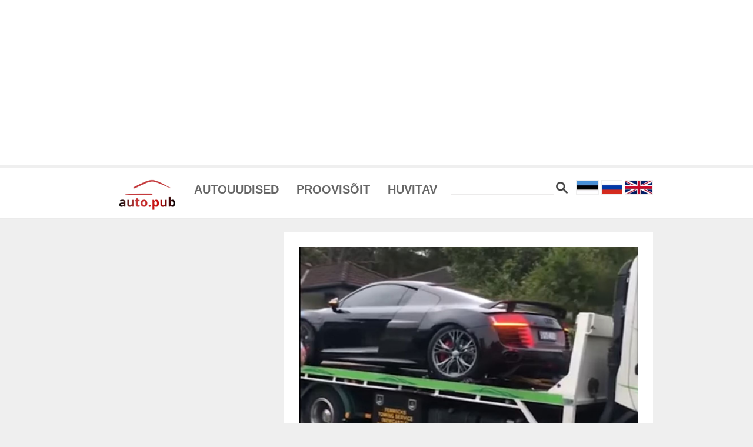

--- FILE ---
content_type: text/html; charset=UTF-8
request_url: https://auto.pub/patt-arandas-audi-r8-ja-tekitas-sellele-ule-100-000-dollari-eest-purustusi/?lang=/?lang=
body_size: 17140
content:



<!DOCTYPE html>
<html>

<head>
    <meta http-equiv="content-type" content="text/html; charset=UTF-8">


    <title> - Auto.pub</title>


    <meta charset="utf-8">
    <meta name="viewport" content="width=device-width, initial-scale=1.0">
    <meta property="og:image">
    <meta name='robots' content='max-image-preview:large' />
<link rel="alternate" type="application/rss+xml" title="auto.pub &raquo; Pätt ärandas Audi R8 ja tekitas sellele üle 100 000 dollari eest purustusi Comments Feed" href="https://auto.pub/patt-arandas-audi-r8-ja-tekitas-sellele-ule-100-000-dollari-eest-purustusi/feed/" />
<script type="text/javascript">
window._wpemojiSettings = {"baseUrl":"https:\/\/s.w.org\/images\/core\/emoji\/14.0.0\/72x72\/","ext":".png","svgUrl":"https:\/\/s.w.org\/images\/core\/emoji\/14.0.0\/svg\/","svgExt":".svg","source":{"concatemoji":"https:\/\/auto.pub\/wp-includes\/js\/wp-emoji-release.min.js?ver=6.3"}};
/*! This file is auto-generated */
!function(i,n){var o,s,e;function c(e){try{var t={supportTests:e,timestamp:(new Date).valueOf()};sessionStorage.setItem(o,JSON.stringify(t))}catch(e){}}function p(e,t,n){e.clearRect(0,0,e.canvas.width,e.canvas.height),e.fillText(t,0,0);var t=new Uint32Array(e.getImageData(0,0,e.canvas.width,e.canvas.height).data),r=(e.clearRect(0,0,e.canvas.width,e.canvas.height),e.fillText(n,0,0),new Uint32Array(e.getImageData(0,0,e.canvas.width,e.canvas.height).data));return t.every(function(e,t){return e===r[t]})}function u(e,t,n){switch(t){case"flag":return n(e,"\ud83c\udff3\ufe0f\u200d\u26a7\ufe0f","\ud83c\udff3\ufe0f\u200b\u26a7\ufe0f")?!1:!n(e,"\ud83c\uddfa\ud83c\uddf3","\ud83c\uddfa\u200b\ud83c\uddf3")&&!n(e,"\ud83c\udff4\udb40\udc67\udb40\udc62\udb40\udc65\udb40\udc6e\udb40\udc67\udb40\udc7f","\ud83c\udff4\u200b\udb40\udc67\u200b\udb40\udc62\u200b\udb40\udc65\u200b\udb40\udc6e\u200b\udb40\udc67\u200b\udb40\udc7f");case"emoji":return!n(e,"\ud83e\udef1\ud83c\udffb\u200d\ud83e\udef2\ud83c\udfff","\ud83e\udef1\ud83c\udffb\u200b\ud83e\udef2\ud83c\udfff")}return!1}function f(e,t,n){var r="undefined"!=typeof WorkerGlobalScope&&self instanceof WorkerGlobalScope?new OffscreenCanvas(300,150):i.createElement("canvas"),a=r.getContext("2d",{willReadFrequently:!0}),o=(a.textBaseline="top",a.font="600 32px Arial",{});return e.forEach(function(e){o[e]=t(a,e,n)}),o}function t(e){var t=i.createElement("script");t.src=e,t.defer=!0,i.head.appendChild(t)}"undefined"!=typeof Promise&&(o="wpEmojiSettingsSupports",s=["flag","emoji"],n.supports={everything:!0,everythingExceptFlag:!0},e=new Promise(function(e){i.addEventListener("DOMContentLoaded",e,{once:!0})}),new Promise(function(t){var n=function(){try{var e=JSON.parse(sessionStorage.getItem(o));if("object"==typeof e&&"number"==typeof e.timestamp&&(new Date).valueOf()<e.timestamp+604800&&"object"==typeof e.supportTests)return e.supportTests}catch(e){}return null}();if(!n){if("undefined"!=typeof Worker&&"undefined"!=typeof OffscreenCanvas&&"undefined"!=typeof URL&&URL.createObjectURL&&"undefined"!=typeof Blob)try{var e="postMessage("+f.toString()+"("+[JSON.stringify(s),u.toString(),p.toString()].join(",")+"));",r=new Blob([e],{type:"text/javascript"}),a=new Worker(URL.createObjectURL(r),{name:"wpTestEmojiSupports"});return void(a.onmessage=function(e){c(n=e.data),a.terminate(),t(n)})}catch(e){}c(n=f(s,u,p))}t(n)}).then(function(e){for(var t in e)n.supports[t]=e[t],n.supports.everything=n.supports.everything&&n.supports[t],"flag"!==t&&(n.supports.everythingExceptFlag=n.supports.everythingExceptFlag&&n.supports[t]);n.supports.everythingExceptFlag=n.supports.everythingExceptFlag&&!n.supports.flag,n.DOMReady=!1,n.readyCallback=function(){n.DOMReady=!0}}).then(function(){return e}).then(function(){var e;n.supports.everything||(n.readyCallback(),(e=n.source||{}).concatemoji?t(e.concatemoji):e.wpemoji&&e.twemoji&&(t(e.twemoji),t(e.wpemoji)))}))}((window,document),window._wpemojiSettings);
</script>
<style type="text/css">
img.wp-smiley,
img.emoji {
	display: inline !important;
	border: none !important;
	box-shadow: none !important;
	height: 1em !important;
	width: 1em !important;
	margin: 0 0.07em !important;
	vertical-align: -0.1em !important;
	background: none !important;
	padding: 0 !important;
}
</style>
	<link rel='stylesheet' id='wp-block-library-css' href='https://auto.pub/wp-includes/css/dist/block-library/style.min.css?ver=6.3' type='text/css' media='all' />
<style id='classic-theme-styles-inline-css' type='text/css'>
/*! This file is auto-generated */
.wp-block-button__link{color:#fff;background-color:#32373c;border-radius:9999px;box-shadow:none;text-decoration:none;padding:calc(.667em + 2px) calc(1.333em + 2px);font-size:1.125em}.wp-block-file__button{background:#32373c;color:#fff;text-decoration:none}
</style>
<style id='global-styles-inline-css' type='text/css'>
body{--wp--preset--color--black: #000000;--wp--preset--color--cyan-bluish-gray: #abb8c3;--wp--preset--color--white: #ffffff;--wp--preset--color--pale-pink: #f78da7;--wp--preset--color--vivid-red: #cf2e2e;--wp--preset--color--luminous-vivid-orange: #ff6900;--wp--preset--color--luminous-vivid-amber: #fcb900;--wp--preset--color--light-green-cyan: #7bdcb5;--wp--preset--color--vivid-green-cyan: #00d084;--wp--preset--color--pale-cyan-blue: #8ed1fc;--wp--preset--color--vivid-cyan-blue: #0693e3;--wp--preset--color--vivid-purple: #9b51e0;--wp--preset--gradient--vivid-cyan-blue-to-vivid-purple: linear-gradient(135deg,rgba(6,147,227,1) 0%,rgb(155,81,224) 100%);--wp--preset--gradient--light-green-cyan-to-vivid-green-cyan: linear-gradient(135deg,rgb(122,220,180) 0%,rgb(0,208,130) 100%);--wp--preset--gradient--luminous-vivid-amber-to-luminous-vivid-orange: linear-gradient(135deg,rgba(252,185,0,1) 0%,rgba(255,105,0,1) 100%);--wp--preset--gradient--luminous-vivid-orange-to-vivid-red: linear-gradient(135deg,rgba(255,105,0,1) 0%,rgb(207,46,46) 100%);--wp--preset--gradient--very-light-gray-to-cyan-bluish-gray: linear-gradient(135deg,rgb(238,238,238) 0%,rgb(169,184,195) 100%);--wp--preset--gradient--cool-to-warm-spectrum: linear-gradient(135deg,rgb(74,234,220) 0%,rgb(151,120,209) 20%,rgb(207,42,186) 40%,rgb(238,44,130) 60%,rgb(251,105,98) 80%,rgb(254,248,76) 100%);--wp--preset--gradient--blush-light-purple: linear-gradient(135deg,rgb(255,206,236) 0%,rgb(152,150,240) 100%);--wp--preset--gradient--blush-bordeaux: linear-gradient(135deg,rgb(254,205,165) 0%,rgb(254,45,45) 50%,rgb(107,0,62) 100%);--wp--preset--gradient--luminous-dusk: linear-gradient(135deg,rgb(255,203,112) 0%,rgb(199,81,192) 50%,rgb(65,88,208) 100%);--wp--preset--gradient--pale-ocean: linear-gradient(135deg,rgb(255,245,203) 0%,rgb(182,227,212) 50%,rgb(51,167,181) 100%);--wp--preset--gradient--electric-grass: linear-gradient(135deg,rgb(202,248,128) 0%,rgb(113,206,126) 100%);--wp--preset--gradient--midnight: linear-gradient(135deg,rgb(2,3,129) 0%,rgb(40,116,252) 100%);--wp--preset--font-size--small: 13px;--wp--preset--font-size--medium: 20px;--wp--preset--font-size--large: 36px;--wp--preset--font-size--x-large: 42px;--wp--preset--spacing--20: 0.44rem;--wp--preset--spacing--30: 0.67rem;--wp--preset--spacing--40: 1rem;--wp--preset--spacing--50: 1.5rem;--wp--preset--spacing--60: 2.25rem;--wp--preset--spacing--70: 3.38rem;--wp--preset--spacing--80: 5.06rem;--wp--preset--shadow--natural: 6px 6px 9px rgba(0, 0, 0, 0.2);--wp--preset--shadow--deep: 12px 12px 50px rgba(0, 0, 0, 0.4);--wp--preset--shadow--sharp: 6px 6px 0px rgba(0, 0, 0, 0.2);--wp--preset--shadow--outlined: 6px 6px 0px -3px rgba(255, 255, 255, 1), 6px 6px rgba(0, 0, 0, 1);--wp--preset--shadow--crisp: 6px 6px 0px rgba(0, 0, 0, 1);}:where(.is-layout-flex){gap: 0.5em;}:where(.is-layout-grid){gap: 0.5em;}body .is-layout-flow > .alignleft{float: left;margin-inline-start: 0;margin-inline-end: 2em;}body .is-layout-flow > .alignright{float: right;margin-inline-start: 2em;margin-inline-end: 0;}body .is-layout-flow > .aligncenter{margin-left: auto !important;margin-right: auto !important;}body .is-layout-constrained > .alignleft{float: left;margin-inline-start: 0;margin-inline-end: 2em;}body .is-layout-constrained > .alignright{float: right;margin-inline-start: 2em;margin-inline-end: 0;}body .is-layout-constrained > .aligncenter{margin-left: auto !important;margin-right: auto !important;}body .is-layout-constrained > :where(:not(.alignleft):not(.alignright):not(.alignfull)){max-width: var(--wp--style--global--content-size);margin-left: auto !important;margin-right: auto !important;}body .is-layout-constrained > .alignwide{max-width: var(--wp--style--global--wide-size);}body .is-layout-flex{display: flex;}body .is-layout-flex{flex-wrap: wrap;align-items: center;}body .is-layout-flex > *{margin: 0;}body .is-layout-grid{display: grid;}body .is-layout-grid > *{margin: 0;}:where(.wp-block-columns.is-layout-flex){gap: 2em;}:where(.wp-block-columns.is-layout-grid){gap: 2em;}:where(.wp-block-post-template.is-layout-flex){gap: 1.25em;}:where(.wp-block-post-template.is-layout-grid){gap: 1.25em;}.has-black-color{color: var(--wp--preset--color--black) !important;}.has-cyan-bluish-gray-color{color: var(--wp--preset--color--cyan-bluish-gray) !important;}.has-white-color{color: var(--wp--preset--color--white) !important;}.has-pale-pink-color{color: var(--wp--preset--color--pale-pink) !important;}.has-vivid-red-color{color: var(--wp--preset--color--vivid-red) !important;}.has-luminous-vivid-orange-color{color: var(--wp--preset--color--luminous-vivid-orange) !important;}.has-luminous-vivid-amber-color{color: var(--wp--preset--color--luminous-vivid-amber) !important;}.has-light-green-cyan-color{color: var(--wp--preset--color--light-green-cyan) !important;}.has-vivid-green-cyan-color{color: var(--wp--preset--color--vivid-green-cyan) !important;}.has-pale-cyan-blue-color{color: var(--wp--preset--color--pale-cyan-blue) !important;}.has-vivid-cyan-blue-color{color: var(--wp--preset--color--vivid-cyan-blue) !important;}.has-vivid-purple-color{color: var(--wp--preset--color--vivid-purple) !important;}.has-black-background-color{background-color: var(--wp--preset--color--black) !important;}.has-cyan-bluish-gray-background-color{background-color: var(--wp--preset--color--cyan-bluish-gray) !important;}.has-white-background-color{background-color: var(--wp--preset--color--white) !important;}.has-pale-pink-background-color{background-color: var(--wp--preset--color--pale-pink) !important;}.has-vivid-red-background-color{background-color: var(--wp--preset--color--vivid-red) !important;}.has-luminous-vivid-orange-background-color{background-color: var(--wp--preset--color--luminous-vivid-orange) !important;}.has-luminous-vivid-amber-background-color{background-color: var(--wp--preset--color--luminous-vivid-amber) !important;}.has-light-green-cyan-background-color{background-color: var(--wp--preset--color--light-green-cyan) !important;}.has-vivid-green-cyan-background-color{background-color: var(--wp--preset--color--vivid-green-cyan) !important;}.has-pale-cyan-blue-background-color{background-color: var(--wp--preset--color--pale-cyan-blue) !important;}.has-vivid-cyan-blue-background-color{background-color: var(--wp--preset--color--vivid-cyan-blue) !important;}.has-vivid-purple-background-color{background-color: var(--wp--preset--color--vivid-purple) !important;}.has-black-border-color{border-color: var(--wp--preset--color--black) !important;}.has-cyan-bluish-gray-border-color{border-color: var(--wp--preset--color--cyan-bluish-gray) !important;}.has-white-border-color{border-color: var(--wp--preset--color--white) !important;}.has-pale-pink-border-color{border-color: var(--wp--preset--color--pale-pink) !important;}.has-vivid-red-border-color{border-color: var(--wp--preset--color--vivid-red) !important;}.has-luminous-vivid-orange-border-color{border-color: var(--wp--preset--color--luminous-vivid-orange) !important;}.has-luminous-vivid-amber-border-color{border-color: var(--wp--preset--color--luminous-vivid-amber) !important;}.has-light-green-cyan-border-color{border-color: var(--wp--preset--color--light-green-cyan) !important;}.has-vivid-green-cyan-border-color{border-color: var(--wp--preset--color--vivid-green-cyan) !important;}.has-pale-cyan-blue-border-color{border-color: var(--wp--preset--color--pale-cyan-blue) !important;}.has-vivid-cyan-blue-border-color{border-color: var(--wp--preset--color--vivid-cyan-blue) !important;}.has-vivid-purple-border-color{border-color: var(--wp--preset--color--vivid-purple) !important;}.has-vivid-cyan-blue-to-vivid-purple-gradient-background{background: var(--wp--preset--gradient--vivid-cyan-blue-to-vivid-purple) !important;}.has-light-green-cyan-to-vivid-green-cyan-gradient-background{background: var(--wp--preset--gradient--light-green-cyan-to-vivid-green-cyan) !important;}.has-luminous-vivid-amber-to-luminous-vivid-orange-gradient-background{background: var(--wp--preset--gradient--luminous-vivid-amber-to-luminous-vivid-orange) !important;}.has-luminous-vivid-orange-to-vivid-red-gradient-background{background: var(--wp--preset--gradient--luminous-vivid-orange-to-vivid-red) !important;}.has-very-light-gray-to-cyan-bluish-gray-gradient-background{background: var(--wp--preset--gradient--very-light-gray-to-cyan-bluish-gray) !important;}.has-cool-to-warm-spectrum-gradient-background{background: var(--wp--preset--gradient--cool-to-warm-spectrum) !important;}.has-blush-light-purple-gradient-background{background: var(--wp--preset--gradient--blush-light-purple) !important;}.has-blush-bordeaux-gradient-background{background: var(--wp--preset--gradient--blush-bordeaux) !important;}.has-luminous-dusk-gradient-background{background: var(--wp--preset--gradient--luminous-dusk) !important;}.has-pale-ocean-gradient-background{background: var(--wp--preset--gradient--pale-ocean) !important;}.has-electric-grass-gradient-background{background: var(--wp--preset--gradient--electric-grass) !important;}.has-midnight-gradient-background{background: var(--wp--preset--gradient--midnight) !important;}.has-small-font-size{font-size: var(--wp--preset--font-size--small) !important;}.has-medium-font-size{font-size: var(--wp--preset--font-size--medium) !important;}.has-large-font-size{font-size: var(--wp--preset--font-size--large) !important;}.has-x-large-font-size{font-size: var(--wp--preset--font-size--x-large) !important;}
.wp-block-navigation a:where(:not(.wp-element-button)){color: inherit;}
:where(.wp-block-post-template.is-layout-flex){gap: 1.25em;}:where(.wp-block-post-template.is-layout-grid){gap: 1.25em;}
:where(.wp-block-columns.is-layout-flex){gap: 2em;}:where(.wp-block-columns.is-layout-grid){gap: 2em;}
.wp-block-pullquote{font-size: 1.5em;line-height: 1.6;}
</style>
<link rel="https://api.w.org/" href="https://auto.pub/wp-json/" /><link rel="alternate" type="application/json" href="https://auto.pub/wp-json/wp/v2/posts/1057" /><link rel="EditURI" type="application/rsd+xml" title="RSD" href="https://auto.pub/xmlrpc.php?rsd" />
<meta name="generator" content="WordPress 6.3" />
<link rel="canonical" href="https://auto.pub/patt-arandas-audi-r8-ja-tekitas-sellele-ule-100-000-dollari-eest-purustusi/" />
<link rel='shortlink' href='https://auto.pub/?p=1057' />
<link rel="alternate" type="application/json+oembed" href="https://auto.pub/wp-json/oembed/1.0/embed?url=https%3A%2F%2Fauto.pub%2Fpatt-arandas-audi-r8-ja-tekitas-sellele-ule-100-000-dollari-eest-purustusi%2F" />
<link rel="alternate" type="text/xml+oembed" href="https://auto.pub/wp-json/oembed/1.0/embed?url=https%3A%2F%2Fauto.pub%2Fpatt-arandas-audi-r8-ja-tekitas-sellele-ule-100-000-dollari-eest-purustusi%2F&#038;format=xml" />

<!-- START - Open Graph and Twitter Card Tags 3.3.1 -->
 <!-- Facebook Open Graph -->
  <meta property="og:locale" content="en_GB"/>
  <meta property="og:site_name" content="auto.pub"/>
  <meta property="og:title" content="Pätt ärandas Audi R8 ja tekitas sellele üle 100 000 dollari eest purustusi"/>
  <meta property="og:url" content="https://auto.pub/patt-arandas-audi-r8-ja-tekitas-sellele-ule-100-000-dollari-eest-purustusi/"/>
  <meta property="og:type" content="article"/>
  <meta property="og:description" content="-"/>
  <meta property="article:published_time" content="2020-12-29T11:15:53+03:00"/>
  <meta property="article:modified_time" content="2020-12-29T11:15:53+03:00" />
  <meta property="og:updated_time" content="2020-12-29T11:15:53+03:00" />
  <meta property="article:section" content="Huvitav"/>
 <!-- Google+ / Schema.org -->
 <!-- Twitter Cards -->
  <meta name="twitter:title" content="Pätt ärandas Audi R8 ja tekitas sellele üle 100 000 dollari eest purustusi"/>
  <meta name="twitter:url" content="https://auto.pub/patt-arandas-audi-r8-ja-tekitas-sellele-ule-100-000-dollari-eest-purustusi/"/>
  <meta name="twitter:description" content="-"/>
  <meta name="twitter:card" content="summary_large_image"/>
 <!-- SEO -->
 <!-- Misc. tags -->
 <!-- is_singular -->
<!-- END - Open Graph and Twitter Card Tags 3.3.1 -->
	
    <link rel="stylesheet" href="https://auto.pub/wp-content/themes/autopub2/css/bootstrap.css" async="">
    <!--     <link rel="stylesheet" href="https://auto.pub/wp-content/themes/autopub2/css/font-awesome.css" async="">-->
    <link href="https://auto.pub/wp-content/themes/autopub2/css/autpub3.css" rel="stylesheet">
    <script src="https://auto.pub/wp-content/themes/autopub2/js/jquery.js"></script>
    <script src="https://auto.pub/wp-content/themes/autopub2/js/autopub1.js"></script>
    <script src="https://auto.pub/wp-content/themes/autopub2/js/dd.js"></script>
    <link rel="apple-touch-icon" sizes="57x57" href="/apple-icon-57x57.png">
    <link rel="apple-touch-icon" sizes="60x60" href="/apple-icon-60x60.png">
    <link rel="apple-touch-icon" sizes="72x72" href="/apple-icon-72x72.png">
    <link rel="apple-touch-icon" sizes="76x76" href="/apple-icon-76x76.png">
    <link rel="apple-touch-icon" sizes="114x114" href="/apple-icon-114x114.png">
    <link rel="apple-touch-icon" sizes="120x120" href="/apple-icon-120x120.png">
    <link rel="apple-touch-icon" sizes="144x144" href="/apple-icon-144x144.png">
    <link rel="apple-touch-icon" sizes="152x152" href="/apple-icon-152x152.png">
    <link rel="apple-touch-icon" sizes="180x180" href="/apple-icon-180x180.png">
    <link rel="icon" type="image/png" sizes="192x192" href="/android-icon-192x192.png">
    <link rel="icon" type="image/png" sizes="32x32" href="/favicon-32x32.png">
    <link rel="icon" type="image/png" sizes="96x96" href="/favicon-96x96.png">
    <link rel="icon" type="image/png" sizes="16x16" href="/favicon-16x16.png">
    <link rel="manifest" href="/manifest.json">
    <meta name="msapplication-TileColor" content="#ffffff">
    <meta name="msapplication-TileImage" content="/ms-icon-144x144.png">
    <meta name="theme-color" content="#ffffff">


    <style>
        #menw {
            padding-right: 80px;
            float: left;
        }

        #menw ul li a {
            font-size: 20px;
            padding-top: 20px;

        }

        .brand {
            width: auto;
            height: auto;
            padding-bottom: 12px;
            float: left;
            padding-right: 15px;
        }

        main-nav .sf-menu li {
            position: relative;
            padding-top: 12px;
        }

        .main-nav {
            text-align: right;
        }

        div#flagp {
            right: 0px;
            position: absolute;
            top: 20px;
        }

        .dd-selected {
            text-align: center;
            padding: 2px !important;
        }

        .dd-selected label {
            line-height: 20px !important;
        }

        .dd-option-text {
            line-height: 20px !important;
        }

        #flagp img {
            margin-top: 0px;
            height: 25px;
        }

        #mobile_menu_container {
            display: none;
        }

        #mobile_menu_container {
            background-color: #fff;
            padding: 0 20px;
        }

        #mobile_menu_container ul li {
            float: left;
            display: inline;
        }

        #searchboxt_mobile {
            border: 0px;
            border-bottom: 1px solid #ecebeb;
        }

        #flagp_mobile img {
            width: 34px;
            padding-top: 12px;
        }

        .header-inner {
            position: relative;
        }

        #mobile_show img {
            width: 30px;
            padding-top: 8px;
        }
    </style>

<body>


    <div class="duejb69780bcd28a9b" ><div id="topbanner">
 <script async src="https://pagead2.googlesyndication.com/pagead/js/adsbygoogle.js"></script>
<!-- auto.pub horisontaalne -->
<ins class="adsbygoogle"
     style="display:block"
     data-ad-client="ca-pub-2205536736208325"
     data-ad-slot="5926993769"
     data-ad-format="auto"
     data-full-width-responsive="true"></ins>
<script>
     (adsbygoogle = window.adsbygoogle || []).push({});
</script> 
</div></div><style type="text/css">
.duejb69780bcd28a9b {
#topbanner {
	width: 100%;
	background-color: white;
	display: inline-block;
	text-align: center;
}
}
@media screen and (min-width: 1201px) {
.duejb69780bcd28a9b {
display: block;
}
}
@media screen and (min-width: 993px) and (max-width: 1200px) {
.duejb69780bcd28a9b {
display: block;
}
}
@media screen and (min-width: 769px) and (max-width: 992px) {
.duejb69780bcd28a9b {
display: block;
}
}
@media screen and (min-width: 768px) and (max-width: 768px) {
.duejb69780bcd28a9b {
display: block;
}
}
@media screen and (max-width: 767px) {
.duejb69780bcd28a9b {
display: block;
}
}
</style>

    











    <div class="header-inner">
        <div class="container">
            <div class="row">
                <div class="col-md-12">


                    <nav id="nav-wrap" class="main-nav"> <a id="toggle-btn" href="#"><i class="fa fa-bars"></i> </a>



                        <div class="brand"> <a href="https://auto.pub/">
                                <img style="max-width:100px" src="https://auto.pub/wp-content/uploads/2022/10/autopub_logo.jpeg" alt='auto.pub logo' />
                            </a>
                        </div>


                        <div id="menw" style="">
                            <ul class="sf-menu" style="text-align:left">
                                                            
<li> <a class="ucase" href="https://auto.pub/category/autouudised">Autouudised</a></li>
<li> <a class="ucase" href="https://auto.pub/category/test-drives/">Proovisõit</a></li>
<li> <a class="ucase" href="https://auto.pub/category/huvitav">Huvitav</a></li>
                            </ul>
                        </div>
                        <div id="search_block" style="margin-top: 21px;position: absolute;right: 145px;">




                            <form role="search" method="get" id="searchform" class="searchform" action="https://auto.pub">
                                <input value="" name="s" id="searchboxt" type="text" />

                                <img style="cursor:pointer;width:20px;height:20px" id="submitId" width="16" height="16" src=" [data-uri]" />
                            </form>
                        </div>


                        <div id="mobile_show"><img src="https://auto.pub/wp-content/themes/autopub2/images/menu.png" /></div>

                        <div id="flagp">
                            <a onclick="setCookie('browser_lang','ee',30)" class="rescookie" href="https://auto.pub/?lang=ee"><img src="[data-uri]" /></a>
                            <a onclick="setCookie('browser_lang','ru',30)" class="rescookie" href="https://auto.pub/?lang=ru">
                                <img src="[data-uri]" />
                            </a>
                                                        <a onclick="setCookie('browser_lang','en',30)" class="rescookie" href="https://auto.pub/?lang=en">
                                <img src="[data-uri]" />

                            </a>

                        </div>


                    </nav>



                </div>
            </div>
        </div>
    </div>



    <!-- mobile menu start -->

    <div class="container main-nav" id="mobile_menu_container">
        <div class="row">
            <div class="col-md-12">
                <div id="search_block_mobile" style="float:left;margin-top: 15px;">

                    <form role="search" method="get" id="searchform" class="searchform" action="https://auto.pub">
                        <input value="" name="s" id="searchboxt_mobile" type="text" />

                        <img style="cursor:pointer;width:20px;height:20px;margin-left:10px" id="submitId" width="16" height="16" src=" [data-uri]" />
                    </form>
                </div>


                <div id="flagp_mobile">

                    <a onclick="setCookie('browser_lang','ee',30)" class="rescookie" href="https://auto.pub/?lang=ee">
                        <img src="[data-uri]" />
                    </a>
                    <a onclick="setCookie('browser_lang','ru',30)" class="rescookie" href="https://auto.pub/?lang=ru">
                        <img src="[data-uri]" />
                    </a>
                                        <a onclick="setCookie('browser_lang','en',30)" class="rescookie" href="https://auto.pub/?lang=en">
                        <img src=" [data-uri]" />

                    </a>

                </div>





            </div>
        </div>
    </div>
    <!-- mobile menu end -->

    <script type="text/javascript">
        function setCookie(name, value, days) {
            var expires = "";
            if (days) {
                var date = new Date();
                date.setTime(date.getTime() + (days * 24 * 60 * 60 * 1000));
                expires = "; expires=" + date.toUTCString();
            }
            document.cookie = name + "=" + (value || "") + expires + "; path=/";
        }
        $(document).ready(function() {


            $('#demo-htmlselect').ddslick({
                width: 70,
                imagePosition: "left",
                onSelected: function(data) {
                    console.log(data.selectedData.value);

                    //if(data.selectedData.value==0) {
                    //  window.location ="https://auto.pub/?lang=ee";
                    // }
                    //if(data.selectedData.value==1) {
                    //   window.location ="https://auto.pub/?lang=ru";
                    // }
                }
            });

            $('#submitId').click(function() {
                $("#searchform").closest("form").submit();
            });

            $('#mobile_show').click(function() {
                $("#mobile_menu_container").toggle({
                    duration: 400,
                });
            });


            $(window).resize(function() {

                if ($(window).width() > 991) {
                    $("#mobile_menu_container").css('display', 'none');
                }

            });


        });
    </script>






<div class="row manrow container pt-25 pb-25">


      <div class="sidebar-content col-xs-12 col-sm-12 col-md-4">
      <div class="col-sm-12 col-xs-12 sidebar-widget widget-popular-posts">



            <div class="container-fluid" style="padding:0px">

                  <div id="sidebartopbanner">
                        <div class="qmobs69780bcd2e69d" > <script async src="https://pagead2.googlesyndication.com/pagead/js/adsbygoogle.js"></script>
<!-- auto.pub ruut -->
<ins class="adsbygoogle"
     style="display:block"
     data-ad-client="ca-pub-2205536736208325"
     data-ad-slot="4230768712"
     data-ad-format="auto"
     data-full-width-responsive="true"></ins>
<script>
     (adsbygoogle = window.adsbygoogle || []).push({});
</script> </div><style type="text/css">
@media screen and (min-width: 1201px) {
.qmobs69780bcd2e69d {
display: block;
}
}
@media screen and (min-width: 993px) and (max-width: 1200px) {
.qmobs69780bcd2e69d {
display: block;
}
}
@media screen and (min-width: 769px) and (max-width: 992px) {
.qmobs69780bcd2e69d {
display: block;
}
}
@media screen and (min-width: 768px) and (max-width: 768px) {
.qmobs69780bcd2e69d {
display: block;
}
}
@media screen and (max-width: 767px) {
.qmobs69780bcd2e69d {
display: block;
}
}
</style>
                  </div>

                  
    <div class="row right-widget">






        <div class="widget-title widget-popular-posts-title">
            <h4 class="title">
                <a href="https://auto.pub/category/autouudised/">
                    Autouudised                </a>
            </h4>
        </div>
        <div class=" col-sm-12 widget-body" style="padding-top:15px;">
            <div class="row">
                <ul class="widget-list w-popular-list grid">
                    <!--List popular posts-->

                                            

                            <li class="first">
                                <a href="https://auto.pub/elektriautod-alla-15-000-euro-odavama-hinnaga-nullheitega-liikumine-muutub-reaalsuseks/">
                                    <div class="image" style="background-image: url(https://auto.pub/wp-content/uploads/2025/03/New-Dacia-Spring-E3-Extreme-Brick-Red-16-465x310.jpg);">
                                        <img src="https://auto.pub/wp-content/uploads/2025/03/New-Dacia-Spring-E3-Extreme-Brick-Red-16-465x310.jpg" alt="." class="img-responsive">                                    </div>
                                </a>

                                <a href="https://auto.pub/elektriautod-alla-15-000-euro-odavama-hinnaga-nullheitega-liikumine-muutub-reaalsuseks/"> Elektriautod alla 15 000 euro:...</a>
                            </li>

                        
                                            
                            <li>
                                <a href="https://auto.pub/eyeson-design-valis-2026-aasta-parimaks-ideeautoks-cadillac-elevated-velocity/">
                                    <img src="https://auto.pub/wp-content/uploads/2026/01/MY25_Cadillac_ElevatedVelocity_1AP_3968-2-300x200.jpg" alt="." class="img-responsive">                                </a>
                                <h3 class="title">
                                    <a href="https://auto.pub/eyeson-design-valis-2026-aasta-parimaks-ideeautoks-cadillac-elevated-velocity/">
                                        EyesOn Design valis...                                    </a>
                                </h3>
                                <!--  <div class="w-meta">
                                    <a href="https://auto.pub/eyeson-design-valis-2026-aasta-parimaks-ideeautoks-cadillac-elevated-velocity/"></a>
                                </div>-->
                            </li>

                        
                                            
                            <li>
                                <a href="https://auto.pub/volvo-digitaalne-noorenduskuur-25-miljonit-autot-saavad-uue-hingamise/">
                                    <img src="https://auto.pub/wp-content/uploads/2026/01/313125_1_5-300x225.jpg" alt="." class="img-responsive">                                </a>
                                <h3 class="title">
                                    <a href="https://auto.pub/volvo-digitaalne-noorenduskuur-25-miljonit-autot-saavad-uue-hingamise/">
                                        Volvo digitaalne noorenduskuur:...                                    </a>
                                </h3>
                                <!--  <div class="w-meta">
                                    <a href="https://auto.pub/volvo-digitaalne-noorenduskuur-25-miljonit-autot-saavad-uue-hingamise/"></a>
                                </div>-->
                            </li>

                        
                                            
                            <li>
                                <a href="https://auto.pub/teist-korda-uus-20-aastat-vana-porsche-carrera-gt-taastati-salzburgi-tehases/">
                                    <img src="https://auto.pub/wp-content/uploads/2025/12/img_7-300x169.jpg" alt="." class="img-responsive">                                </a>
                                <h3 class="title">
                                    <a href="https://auto.pub/teist-korda-uus-20-aastat-vana-porsche-carrera-gt-taastati-salzburgi-tehases/">
                                        Teist korda uus:...                                    </a>
                                </h3>
                                <!--  <div class="w-meta">
                                    <a href="https://auto.pub/teist-korda-uus-20-aastat-vana-porsche-carrera-gt-taastati-salzburgi-tehases/"></a>
                                </div>-->
                            </li>

                        
                                            
                            <li>
                                <a href="https://auto.pub/nissan-toob-indiasse-kompaktse-ja-taskukohase-gravite/">
                                    <img src="https://auto.pub/wp-content/uploads/2025/12/Nissan-Gravite-Teaser-Image-1-300x169.jpg" alt="." class="img-responsive">                                </a>
                                <h3 class="title">
                                    <a href="https://auto.pub/nissan-toob-indiasse-kompaktse-ja-taskukohase-gravite/">
                                        Nissan toob Indiasse...                                    </a>
                                </h3>
                                <!--  <div class="w-meta">
                                    <a href="https://auto.pub/nissan-toob-indiasse-kompaktse-ja-taskukohase-gravite/"></a>
                                </div>-->
                            </li>

                        
                    
                </ul>
            </div>
        </div>
    </div>

    
    <div class="row right-widget">






        <div class="widget-title widget-popular-posts-title">
            <h4 class="title">
                <a href="https://auto.pub/category/test-drives/">
                    Proovisõidud                </a>
            </h4>
        </div>
        <div class=" col-sm-12 widget-body" style="padding-top:15px;">
            <div class="row">
                <ul class="widget-list w-popular-list grid">
                    <!--List popular posts-->

                                            

                            <li class="first">
                                <a href="https://auto.pub/dacia-bigster-dusteri-suur-vend-voi-midagi-enamat/">
                                    <div class="image" style="background-image: url(https://auto.pub/wp-content/uploads/2025/06/2025-04-13_15-BIGSTER_f_D_Kalamus-0181-465x310.jpg);">
                                        <img src="https://auto.pub/wp-content/uploads/2025/06/2025-04-13_15-BIGSTER_f_D_Kalamus-0181-465x310.jpg" alt="." class="img-responsive">                                    </div>
                                </a>

                                <a href="https://auto.pub/dacia-bigster-dusteri-suur-vend-voi-midagi-enamat/"> Dacia Bigster: Dusteri suur vend...</a>
                            </li>

                        
                                            
                            <li>
                                <a href="https://auto.pub/peugeot-e-boxer-elektriline-kaubik-uues-kuues/">
                                    <img src="https://auto.pub/wp-content/uploads/2025/12/PEUGEOT_BOX_2310GJ_200-300x200.jpg" alt="." class="img-responsive">                                </a>
                                <h3 class="title">
                                    <a href="https://auto.pub/peugeot-e-boxer-elektriline-kaubik-uues-kuues/">
                                        Peugeot E-Boxer: elektriline...                                    </a>
                                </h3>
                                <!--  <div class="w-meta">
                                    <a href="https://auto.pub/peugeot-e-boxer-elektriline-kaubik-uues-kuues/"></a>
                                </div>-->
                            </li>

                        
                                            
                            <li>
                                <a href="https://auto.pub/dongfeng-box-naitab-et-soodne-elektriauto-ei-pea-ilmtingimata-olema-karistus/">
                                    <img src="https://auto.pub/wp-content/uploads/2025/11/DongFeng-Box_01-300x208.jpg" alt="." class="img-responsive">                                </a>
                                <h3 class="title">
                                    <a href="https://auto.pub/dongfeng-box-naitab-et-soodne-elektriauto-ei-pea-ilmtingimata-olema-karistus/">
                                        Dongfeng Box näitab,...                                    </a>
                                </h3>
                                <!--  <div class="w-meta">
                                    <a href="https://auto.pub/dongfeng-box-naitab-et-soodne-elektriauto-ei-pea-ilmtingimata-olema-karistus/"></a>
                                </div>-->
                            </li>

                        
                                            
                            <li>
                                <a href="https://auto.pub/mazda6e-kas-koige-inimlikum-elektrisedaan-euroopas/">
                                    <img src="https://auto.pub/wp-content/uploads/2025/12/all-new_mazda6e_src_germany_act_4_highres-300x200.jpg" alt="." class="img-responsive">                                </a>
                                <h3 class="title">
                                    <a href="https://auto.pub/mazda6e-kas-koige-inimlikum-elektrisedaan-euroopas/">
                                        Mazda6e: kas kõige...                                    </a>
                                </h3>
                                <!--  <div class="w-meta">
                                    <a href="https://auto.pub/mazda6e-kas-koige-inimlikum-elektrisedaan-euroopas/"></a>
                                </div>-->
                            </li>

                        
                                            
                            <li>
                                <a href="https://auto.pub/mini-aceman-vaike-elektriauto-suure-ego-ja-britiliku-iseloomuga/">
                                    <img src="https://auto.pub/wp-content/uploads/2024/10/The_MINI_John_Cooper_Works_Aceman-300x200.jpg" alt="." class="img-responsive">                                </a>
                                <h3 class="title">
                                    <a href="https://auto.pub/mini-aceman-vaike-elektriauto-suure-ego-ja-britiliku-iseloomuga/">
                                        Mini Aceman: väike...                                    </a>
                                </h3>
                                <!--  <div class="w-meta">
                                    <a href="https://auto.pub/mini-aceman-vaike-elektriauto-suure-ego-ja-britiliku-iseloomuga/"></a>
                                </div>-->
                            </li>

                        
                    
                </ul>
            </div>
        </div>
    </div>

    
    <div class="row right-widget">






        <div class="widget-title widget-popular-posts-title">
            <h4 class="title">
                <a href="https://auto.pub/category/huvitav/">
                    Huvitav                </a>
            </h4>
        </div>
        <div class=" col-sm-12 widget-body" style="padding-top:15px;">
            <div class="row">
                <ul class="widget-list w-popular-list grid">
                    <!--List popular posts-->

                                            

                            <li class="first">
                                <a href="https://auto.pub/lumi-pohjustas-turgis-taieliku-liikluskaose/">
                                    <div class="image" style="background-image: url(https://auto.pub/wp-content/uploads/2025/12/Clipboard02-8-465x304.jpg);">
                                        <img src="https://auto.pub/wp-content/uploads/2025/12/Clipboard02-8-465x304.jpg" alt="." class="img-responsive">                                    </div>
                                </a>

                                <a href="https://auto.pub/lumi-pohjustas-turgis-taieliku-liikluskaose/"> Lumi põhjustas Türgis täieliku liikluskaose...</a>
                            </li>

                        
                                            
                            <li>
                                <a href="https://auto.pub/rongi-ju-pole-kas-politsei-ajab-pilli-lohki-taidab-riigikassat-voi-on-see-koik-asja-eest/">
                                    <img src="https://auto.pub/wp-content/uploads/2026/01/Clipboard02-12-300x165.jpg" alt="." class="img-responsive">                                </a>
                                <h3 class="title">
                                    <a href="https://auto.pub/rongi-ju-pole-kas-politsei-ajab-pilli-lohki-taidab-riigikassat-voi-on-see-koik-asja-eest/">
                                        Rongi ju pole!...                                    </a>
                                </h3>
                                <!--  <div class="w-meta">
                                    <a href="https://auto.pub/rongi-ju-pole-kas-politsei-ajab-pilli-lohki-taidab-riigikassat-voi-on-see-koik-asja-eest/"></a>
                                </div>-->
                            </li>

                        
                                            
                            <li>
                                <a href="https://auto.pub/rank-avarii-uks-surnud-viis-haiglas/">
                                    <img src="https://auto.pub/wp-content/uploads/2026/01/Clipboard06-1-300x191.jpg" alt="." class="img-responsive">                                </a>
                                <h3 class="title">
                                    <a href="https://auto.pub/rank-avarii-uks-surnud-viis-haiglas/">
                                        Ränk avarii: üks...                                    </a>
                                </h3>
                                <!--  <div class="w-meta">
                                    <a href="https://auto.pub/rank-avarii-uks-surnud-viis-haiglas/"></a>
                                </div>-->
                            </li>

                        
                                            
                            <li>
                                <a href="https://auto.pub/258-km-h-kiiruskatse-parnu-maanteel-laks-maksma-terve-varanduse/">
                                    <img src="https://auto.pub/wp-content/uploads/2026/01/Clipboard04-5-300x172.jpg" alt="." class="img-responsive">                                </a>
                                <h3 class="title">
                                    <a href="https://auto.pub/258-km-h-kiiruskatse-parnu-maanteel-laks-maksma-terve-varanduse/">
                                        258 km/h kiiruskatse...                                    </a>
                                </h3>
                                <!--  <div class="w-meta">
                                    <a href="https://auto.pub/258-km-h-kiiruskatse-parnu-maanteel-laks-maksma-terve-varanduse/"></a>
                                </div>-->
                            </li>

                        
                                            
                            <li>
                                <a href="https://auto.pub/imavere-lahedal-sai-raskes-onnetuses-inimene-surma/">
                                    <img src="https://auto.pub/wp-content/uploads/2025/12/20251208_130411544_iOS-300x225.jpg" alt="." class="img-responsive">                                </a>
                                <h3 class="title">
                                    <a href="https://auto.pub/imavere-lahedal-sai-raskes-onnetuses-inimene-surma/">
                                        Imavere lähedal sai...                                    </a>
                                </h3>
                                <!--  <div class="w-meta">
                                    <a href="https://auto.pub/imavere-lahedal-sai-raskes-onnetuses-inimene-surma/"></a>
                                </div>-->
                            </li>

                        
                    
                </ul>
            </div>
        </div>
    </div>

    

            </div>
      </div>
</div> 
        <div class="single-content col-xs-12 col-sm-12 col-md-8">




            <div class="row mp_catbox mb-25">
                                    <img class="w100" src="https://auto.pub/upload/2020/12/b25a7faa-1341-4c37-a341-410682e93104Clipboard02.jpg" alt=".Video ekraanitõmmis" class="img-responsive">                                    




                <h1 class="title">Pätt ärandas Audi R8 ja tekitas sellele üle 100 000 dollari eest purustusi</h1>





 
                <div class="post-meta">
                   <!-- <a href="/et-ee/profile/admin">-->
                        <!--<img src="/images/default-50x50.gif" alt="admin" class="post-avatar"> admin-->
                    <!--</a> -->
                    batasoy
                    <span>
                        <i class="fa fa-calendar"></i>&nbsp;&nbsp;29.12.2020                    </span>
                </div><!-- comment -->



<div id="singlecontentbanner">
<div class="zakaw69780bcd44e48" ><div id="topbanner">
 <script async src="https://pagead2.googlesyndication.com/pagead/js/adsbygoogle.js"></script>
<!-- auto.pub horisontaalne -->
<ins class="adsbygoogle"
     style="display:block"
     data-ad-client="ca-pub-2205536736208325"
     data-ad-slot="5926993769"
     data-ad-format="auto"
     data-full-width-responsive="true"></ins>
<script>
     (adsbygoogle = window.adsbygoogle || []).push({});
</script> 
</div></div><style type="text/css">
@media screen and (min-width: 1201px) {
.zakaw69780bcd44e48 {
display: block;
}
}
@media screen and (min-width: 993px) and (max-width: 1200px) {
.zakaw69780bcd44e48 {
display: block;
}
}
@media screen and (min-width: 769px) and (max-width: 992px) {
.zakaw69780bcd44e48 {
display: block;
}
}
@media screen and (min-width: 768px) and (max-width: 768px) {
.zakaw69780bcd44e48 {
display: block;
}
}
@media screen and (max-width: 767px) {
.zakaw69780bcd44e48 {
display: block;
}
}
</style>
</div>



                <p>S&otilde;it &auml;randatud sportautoga.&nbsp;</p>
<p>Vaid kolm kuud vanale autole tekitati &uuml;le 100 000 dollari v&auml;&auml;rtuses vigastusi. &Auml;randaja peeti kinni.</p>
<div class="youtube-embed-wrapper" style="height:0; overflow:hidden; padding-bottom:56.25%; padding-top:30px; position:relative"><iframe loading="lazy" allow=";" allowfullscreen="" frameborder="0" height="360" src="https://www.youtube.com/embed/LF9-qBXsqgw?rel=0" style="position:absolute;top:0;left:0;width:100%;height:100%" width="640"></iframe></div>
<p>&nbsp;</p>

                <div class="entry-terms post-tags clearfix style-25">
                    <span class="terms-label"><i class="fa fa-tags"></i></span>
  <a href="https://auto.pub/tag/audi-r8" rel="tag">Audi R8</a><a href="https://auto.pub/tag/kurioosum" rel="tag">Kurioosum</a>             
  	
 
                </div><!-- comment -->
            </div>

       



<div class="wide-layout"><div id="related_posts">
        <div class="widget-title widget-popular-posts-title"  style="margin-bottom:25px">
            <h4 class="title">
 
                Related Posts  </a>
            </h4>
        </div>






                <div class="row">
                    <div class="col-sm-5 col-xs-12">
                        <div class="newsmag-image">
                            <a href="https://auto.pub/travis-pastrana-pani-bentley-tehase-hoovi-keema/">

                                                                        <img src="https://auto.pub/wp-content/uploads/2026/01/FULL-SEND-2-465x310.jpg">
                                    
                                
                            </a>

                        </div>
                    </div>
                    <div class="col-sm-7 col-xs-12">
                        <div class="newsmag-title">
                            <h3 class="mt-0 mb-0">
                                <a href="https://auto.pub/travis-pastrana-pani-bentley-tehase-hoovi-keema/">Travis Pastrana pani Bentley tehase hoovi keema</a>
                            </h3>
                            <div class="post-meta mb-25">
                                <span>
                                    <i class="fa fa-calendar"></i>&nbsp; 26.01.2026                                </span>
                            </div>
                            <p>
                                Aristokraatide ja adrenaliinisõltlaste teed ristuvad harva, kuid kui seda tehakse, siis tavaliselt suure pauguga. Bentley otsustas oma ajaloolise Crewe’i tehase hoovi muuta hiiglaslikuks driftirajaks, kutsudes külla ei kellegi muu kui ekstreemspordi legendi Travis Pastrana. Valmis filmiprojekt nimega „Supersports: FULL SEND", kus uus ja juba ette väljamüüdud Bentley Supersports tõestas, et...                        </div>
                    </div>
                </div>
                <hr />













                <div class="row">
                    <div class="col-sm-5 col-xs-12">
                        <div class="newsmag-image">
                            <a href="https://auto.pub/gm-i-kibe-tode-pistikhubriid-on-paljude-jaoks-vaid-maksusoodustus-mitte-elustiil/">

                                                                        <img src="https://auto.pub/wp-content/uploads/2021/02/car-3322152-465x310.jpg">
                                    
                                
                            </a>

                        </div>
                    </div>
                    <div class="col-sm-7 col-xs-12">
                        <div class="newsmag-title">
                            <h3 class="mt-0 mb-0">
                                <a href="https://auto.pub/gm-i-kibe-tode-pistikhubriid-on-paljude-jaoks-vaid-maksusoodustus-mitte-elustiil/">GM-i kibe tõde: pistikhübriid on paljude jaoks vaid maksusoodustus, mitte elustiil</a>
                            </h3>
                            <div class="post-meta mb-25">
                                <span>
                                    <i class="fa fa-calendar"></i>&nbsp; 26.01.2026                                </span>
                            </div>
                            <p>
                                Pistikhübriide (PHEV) on pikalt reklaamitud kui ideaalset silda sisepõlemismootori ja täieliku elektrifitseerimise vahel. General Motorsi värske analüüs aga rebib sellelt fassaadilt loori, kinnitades seda, mida skeptikud on ammu kahtlustanud: suur osa nende autode omanikest ei vaevu oma sõidukeid kunagi vooluvõrku ühendama. Selle asemel loksub paagis bensiin ja kallis akupakk sõidab...                        </div>
                    </div>
                </div>
                <hr />













                <div class="row">
                    <div class="col-sm-5 col-xs-12">
                        <div class="newsmag-image">
                            <a href="https://auto.pub/hispaanias-saadeti-ohukolmnurk-pensionile-asemele-tuli-asukohta-lekitav-majakas/">

                                                                        <img src="https://auto.pub/wp-content/uploads/2026/01/Clipboard01-4-465x300.jpg">
                                    
                                
                            </a>

                        </div>
                    </div>
                    <div class="col-sm-7 col-xs-12">
                        <div class="newsmag-title">
                            <h3 class="mt-0 mb-0">
                                <a href="https://auto.pub/hispaanias-saadeti-ohukolmnurk-pensionile-asemele-tuli-asukohta-lekitav-majakas/">Hispaanias saadeti ohukolmnurk pensionile, asemele tuli asukohta lekitav majakas</a>
                            </h3>
                            <div class="post-meta mb-25">
                                <span>
                                    <i class="fa fa-calendar"></i>&nbsp; 26.01.2026                                </span>
                            </div>
                            <p>
                                Hispaania võttis nõuks autojuhtide ohutuse nimel traditsioonid prügikasti visata, asendades aastakümneid teeninud ohukolmnurga kohustusliku V16-tüüpi vilkuriga. Esmapilgul tundub see isegi loogiline, selle asemel, et pimedas ja vihmas piki teeserva kolmnurgaga jalutada, piisab nüüd vaid käe aknast välja sirutamisest ja magnetiga majaka katusele sopsamisest. Kuid asjal on juures kibe digitaalne maik:...                        </div>
                    </div>
                </div>
                <hr />













                <div class="row">
                    <div class="col-sm-5 col-xs-12">
                        <div class="newsmag-image">
                            <a href="https://auto.pub/kas-hiina-autotoostuse-kuldajastu-on-toepoolest-labi-tere-tulemast-pankrotipesade-paraadile/">

                                                                        <img src="https://auto.pub/wp-content/uploads/2026/01/Human_Horizons_Breaks_Records_in_Worlds_Biggest_EV_Range_Test_with_the_HiPhi_Z_-465x310.jpg">
                                    
                                
                            </a>

                        </div>
                    </div>
                    <div class="col-sm-7 col-xs-12">
                        <div class="newsmag-title">
                            <h3 class="mt-0 mb-0">
                                <a href="https://auto.pub/kas-hiina-autotoostuse-kuldajastu-on-toepoolest-labi-tere-tulemast-pankrotipesade-paraadile/">Kas Hiina autotööstuse kuldajastu on tõepoolest läbi? Tere tulemast pankrotipesade paraadile</a>
                            </h3>
                            <div class="post-meta mb-25">
                                <span>
                                    <i class="fa fa-calendar"></i>&nbsp; 25.01.2026                                </span>
                            </div>
                            <p>
                                Automaailma saadab viimasel kümnendil kergelt apokalüptiline hirm, et Hiina hiidlainena peale tungiv autotööstus pühib traditsioonilised tootjad maamunalt minema. Veel paar aastat tagasi tundus, et igal nädalal sünnib mõni uus Pekingi või Guangzhou miljarditega toidetud automark, mis lubab pakkuda rohkem ekraane, kiiremat laadimist ja odavamat hinda. Kuid 2026. aasta alguseks on...                        </div>
                    </div>
                </div>
                <hr />













                <div class="row">
                    <div class="col-sm-5 col-xs-12">
                        <div class="newsmag-image">
                            <a href="https://auto.pub/lumekoristus-vene-moodi-3/">

                                                                        <img src="https://auto.pub/wp-content/uploads/2026/01/Clipboard01-3-441x312.jpg">
                                    
                                
                            </a>

                        </div>
                    </div>
                    <div class="col-sm-7 col-xs-12">
                        <div class="newsmag-title">
                            <h3 class="mt-0 mb-0">
                                <a href="https://auto.pub/lumekoristus-vene-moodi-3/">Lumekoristus vene moodi</a>
                            </h3>
                            <div class="post-meta mb-25">
                                <span>
                                    <i class="fa fa-calendar"></i>&nbsp; 25.01.2026                                </span>
                            </div>
                            <p>
                                Tegijal juhtub muidugi nii mõndagi, kuigi jah, kaamera lülitati ju sisse ka mitte niisama, vaid ilmselt pälvis midagi ka varem filmija tähelepanu....                        </div>
                    </div>
                </div>
                <hr />






</div></div> </div>
   
            
        </div>
  <script src="https://auto.pub/wp-content/themes/autopub2/js/lightgallery.js"></script> 
  
    <footer id="footer">
        <div class="container">
            <div class="footer-bottom">
                <div class="row">
                    <div class="col-md-12">
                        <div class="footer-bottom-left">
                            <p>Copyright © 2024&nbsp;Auto.pub&nbsp;-&nbsp;Kõik õigused hõivatud</p>
                        </div>
                        <div>

                        </div>
                        <div class="footer-bottom-right">
                            <ul class="list-unstyled list-inline text-center">
                                <li class="list-inline-item">
                                    <a href="http://www.auto.pub/login" class="btn btn-default login">Logi sisse</a>
                                </li>
                                <li class="list-inline-item">
                                    <a href="http://www.auto.pub/login/register" class="btn btn-default login">
                                        Registreeri
                                    </a>
                                </li>
                            </ul>
                            <ul class="nav-footer"></ul>
                        </div>
                    </div>
                </div>
            </div>
        </div>
    </footer>
    <canvas id="canvasC" width="150" height="46">
        Your browser does not support the canvas element.
    </canvas>
    <!-- Scroll Up Link -->
    <a href="#" class="scrollup" style="display: none;"><i class="fa fa-angle-up"></i></a>
  <!--  <script src="https://auto.pub/wp-content/themes/autopub2/js/bootstrap.js"></script>-->
   <!-- Global site tag (gtag.js) - Google Analytics -->
<script async src="https://www.googletagmanager.com/gtag/js?id=UA-86165486-1"></script>
<script>
  window.dataLayer = window.dataLayer || [];
  function gtag(){dataLayer.push(arguments);}
  gtag('js', new Date());

  gtag('config', 'UA-86165486-1');
</script>



--- FILE ---
content_type: text/html; charset=utf-8
request_url: https://www.google.com/recaptcha/api2/aframe
body_size: 248
content:
<!DOCTYPE HTML><html><head><meta http-equiv="content-type" content="text/html; charset=UTF-8"></head><body><script nonce="falbWqXYOcFIIrJT1usn6w">/** Anti-fraud and anti-abuse applications only. See google.com/recaptcha */ try{var clients={'sodar':'https://pagead2.googlesyndication.com/pagead/sodar?'};window.addEventListener("message",function(a){try{if(a.source===window.parent){var b=JSON.parse(a.data);var c=clients[b['id']];if(c){var d=document.createElement('img');d.src=c+b['params']+'&rc='+(localStorage.getItem("rc::a")?sessionStorage.getItem("rc::b"):"");window.document.body.appendChild(d);sessionStorage.setItem("rc::e",parseInt(sessionStorage.getItem("rc::e")||0)+1);localStorage.setItem("rc::h",'1769475024686');}}}catch(b){}});window.parent.postMessage("_grecaptcha_ready", "*");}catch(b){}</script></body></html>